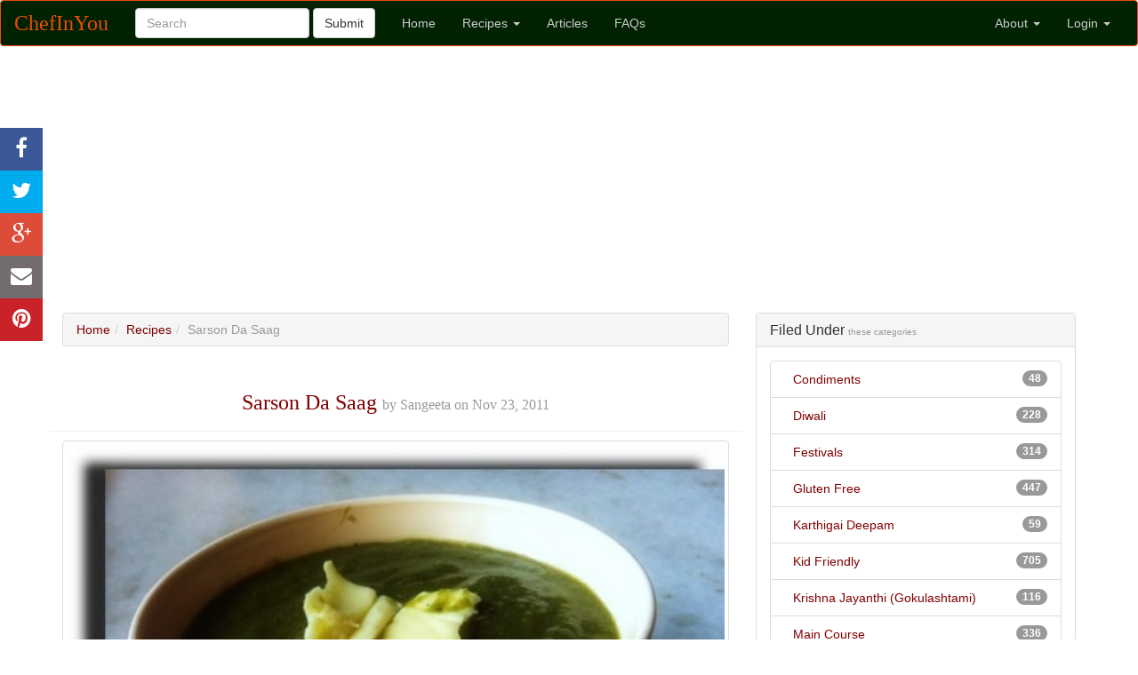

--- FILE ---
content_type: text/html; charset=UTF-8
request_url: http://chefinyou.com/member-recipes/sarson-da-saag/
body_size: 12427
content:
<!DOCTYPE html>
<html lang="en">
  <head>
        <meta charset="utf-8">
    <meta http-equiv="X-UA-Compatible" content="IE=edge">
    <meta name="viewport" content="width=device-width, initial-scale=1">
    <meta name="robots" content="follow, all" />
      <title>Sarson Da Saag - Chef In You</title>
      <!-- Bootstrap -->
    <link rel="shortcut icon" href="/wp-includes/images/favicon.ico" />
    <link rel="stylesheet" href="http://chefinyou.com/wp-content/cache/minify/4a30f.css" media="all" />

    
    
    
    <link rel="stylesheet" href="https://maxcdn.bootstrapcdn.com/font-awesome/4.3.0/css/font-awesome.min.css">
    <link rel="stylesheet" href="http://chefinyou.com/wp-content/cache/minify/30749.css" media="all" />

      <!-- HTML5 Shim and Respond.js IE8 support of HTML5 elements and media queries -->
    <!-- WARNING: Respond.js doesn't work if you view the page via file:// -->
    <!--[if lt IE 9]>
      <script src="https://oss.maxcdn.com/libs/html5shiv/3.7.0/html5shiv.js"></script>
      <script src="https://oss.maxcdn.com/libs/respond.js/1.4.2/respond.min.js"></script>
    <![endif]-->
  <!-- START wp-head -->
<meta name='robots' content='max-image-preview:large' />
<link rel="alternate" type="application/rss+xml" title="Chef In You &raquo; Sarson Da Saag Comments Feed" href="http://chefinyou.com/member-recipes/sarson-da-saag/feed/" />
<script type="text/javascript">
window._wpemojiSettings = {"baseUrl":"https:\/\/s.w.org\/images\/core\/emoji\/14.0.0\/72x72\/","ext":".png","svgUrl":"https:\/\/s.w.org\/images\/core\/emoji\/14.0.0\/svg\/","svgExt":".svg","source":{"concatemoji":"http:\/\/chefinyou.com\/wp-includes\/js\/wp-emoji-release.min.js?ver=6.2"}};
/*! This file is auto-generated */
!function(e,a,t){var n,r,o,i=a.createElement("canvas"),p=i.getContext&&i.getContext("2d");function s(e,t){p.clearRect(0,0,i.width,i.height),p.fillText(e,0,0);e=i.toDataURL();return p.clearRect(0,0,i.width,i.height),p.fillText(t,0,0),e===i.toDataURL()}function c(e){var t=a.createElement("script");t.src=e,t.defer=t.type="text/javascript",a.getElementsByTagName("head")[0].appendChild(t)}for(o=Array("flag","emoji"),t.supports={everything:!0,everythingExceptFlag:!0},r=0;r<o.length;r++)t.supports[o[r]]=function(e){if(p&&p.fillText)switch(p.textBaseline="top",p.font="600 32px Arial",e){case"flag":return s("\ud83c\udff3\ufe0f\u200d\u26a7\ufe0f","\ud83c\udff3\ufe0f\u200b\u26a7\ufe0f")?!1:!s("\ud83c\uddfa\ud83c\uddf3","\ud83c\uddfa\u200b\ud83c\uddf3")&&!s("\ud83c\udff4\udb40\udc67\udb40\udc62\udb40\udc65\udb40\udc6e\udb40\udc67\udb40\udc7f","\ud83c\udff4\u200b\udb40\udc67\u200b\udb40\udc62\u200b\udb40\udc65\u200b\udb40\udc6e\u200b\udb40\udc67\u200b\udb40\udc7f");case"emoji":return!s("\ud83e\udef1\ud83c\udffb\u200d\ud83e\udef2\ud83c\udfff","\ud83e\udef1\ud83c\udffb\u200b\ud83e\udef2\ud83c\udfff")}return!1}(o[r]),t.supports.everything=t.supports.everything&&t.supports[o[r]],"flag"!==o[r]&&(t.supports.everythingExceptFlag=t.supports.everythingExceptFlag&&t.supports[o[r]]);t.supports.everythingExceptFlag=t.supports.everythingExceptFlag&&!t.supports.flag,t.DOMReady=!1,t.readyCallback=function(){t.DOMReady=!0},t.supports.everything||(n=function(){t.readyCallback()},a.addEventListener?(a.addEventListener("DOMContentLoaded",n,!1),e.addEventListener("load",n,!1)):(e.attachEvent("onload",n),a.attachEvent("onreadystatechange",function(){"complete"===a.readyState&&t.readyCallback()})),(e=t.source||{}).concatemoji?c(e.concatemoji):e.wpemoji&&e.twemoji&&(c(e.twemoji),c(e.wpemoji)))}(window,document,window._wpemojiSettings);
</script>
<style type="text/css">
img.wp-smiley,
img.emoji {
	display: inline !important;
	border: none !important;
	box-shadow: none !important;
	height: 1em !important;
	width: 1em !important;
	margin: 0 0.07em !important;
	vertical-align: -0.1em !important;
	background: none !important;
	padding: 0 !important;
}
</style>
	<link rel="stylesheet" href="http://chefinyou.com/wp-content/cache/minify/d7cb9.css" media="all" />


<style id='global-styles-inline-css' type='text/css'>
body{--wp--preset--color--black: #000000;--wp--preset--color--cyan-bluish-gray: #abb8c3;--wp--preset--color--white: #ffffff;--wp--preset--color--pale-pink: #f78da7;--wp--preset--color--vivid-red: #cf2e2e;--wp--preset--color--luminous-vivid-orange: #ff6900;--wp--preset--color--luminous-vivid-amber: #fcb900;--wp--preset--color--light-green-cyan: #7bdcb5;--wp--preset--color--vivid-green-cyan: #00d084;--wp--preset--color--pale-cyan-blue: #8ed1fc;--wp--preset--color--vivid-cyan-blue: #0693e3;--wp--preset--color--vivid-purple: #9b51e0;--wp--preset--gradient--vivid-cyan-blue-to-vivid-purple: linear-gradient(135deg,rgba(6,147,227,1) 0%,rgb(155,81,224) 100%);--wp--preset--gradient--light-green-cyan-to-vivid-green-cyan: linear-gradient(135deg,rgb(122,220,180) 0%,rgb(0,208,130) 100%);--wp--preset--gradient--luminous-vivid-amber-to-luminous-vivid-orange: linear-gradient(135deg,rgba(252,185,0,1) 0%,rgba(255,105,0,1) 100%);--wp--preset--gradient--luminous-vivid-orange-to-vivid-red: linear-gradient(135deg,rgba(255,105,0,1) 0%,rgb(207,46,46) 100%);--wp--preset--gradient--very-light-gray-to-cyan-bluish-gray: linear-gradient(135deg,rgb(238,238,238) 0%,rgb(169,184,195) 100%);--wp--preset--gradient--cool-to-warm-spectrum: linear-gradient(135deg,rgb(74,234,220) 0%,rgb(151,120,209) 20%,rgb(207,42,186) 40%,rgb(238,44,130) 60%,rgb(251,105,98) 80%,rgb(254,248,76) 100%);--wp--preset--gradient--blush-light-purple: linear-gradient(135deg,rgb(255,206,236) 0%,rgb(152,150,240) 100%);--wp--preset--gradient--blush-bordeaux: linear-gradient(135deg,rgb(254,205,165) 0%,rgb(254,45,45) 50%,rgb(107,0,62) 100%);--wp--preset--gradient--luminous-dusk: linear-gradient(135deg,rgb(255,203,112) 0%,rgb(199,81,192) 50%,rgb(65,88,208) 100%);--wp--preset--gradient--pale-ocean: linear-gradient(135deg,rgb(255,245,203) 0%,rgb(182,227,212) 50%,rgb(51,167,181) 100%);--wp--preset--gradient--electric-grass: linear-gradient(135deg,rgb(202,248,128) 0%,rgb(113,206,126) 100%);--wp--preset--gradient--midnight: linear-gradient(135deg,rgb(2,3,129) 0%,rgb(40,116,252) 100%);--wp--preset--duotone--dark-grayscale: url('#wp-duotone-dark-grayscale');--wp--preset--duotone--grayscale: url('#wp-duotone-grayscale');--wp--preset--duotone--purple-yellow: url('#wp-duotone-purple-yellow');--wp--preset--duotone--blue-red: url('#wp-duotone-blue-red');--wp--preset--duotone--midnight: url('#wp-duotone-midnight');--wp--preset--duotone--magenta-yellow: url('#wp-duotone-magenta-yellow');--wp--preset--duotone--purple-green: url('#wp-duotone-purple-green');--wp--preset--duotone--blue-orange: url('#wp-duotone-blue-orange');--wp--preset--font-size--small: 13px;--wp--preset--font-size--medium: 20px;--wp--preset--font-size--large: 36px;--wp--preset--font-size--x-large: 42px;--wp--preset--spacing--20: 0.44rem;--wp--preset--spacing--30: 0.67rem;--wp--preset--spacing--40: 1rem;--wp--preset--spacing--50: 1.5rem;--wp--preset--spacing--60: 2.25rem;--wp--preset--spacing--70: 3.38rem;--wp--preset--spacing--80: 5.06rem;--wp--preset--shadow--natural: 6px 6px 9px rgba(0, 0, 0, 0.2);--wp--preset--shadow--deep: 12px 12px 50px rgba(0, 0, 0, 0.4);--wp--preset--shadow--sharp: 6px 6px 0px rgba(0, 0, 0, 0.2);--wp--preset--shadow--outlined: 6px 6px 0px -3px rgba(255, 255, 255, 1), 6px 6px rgba(0, 0, 0, 1);--wp--preset--shadow--crisp: 6px 6px 0px rgba(0, 0, 0, 1);}:where(.is-layout-flex){gap: 0.5em;}body .is-layout-flow > .alignleft{float: left;margin-inline-start: 0;margin-inline-end: 2em;}body .is-layout-flow > .alignright{float: right;margin-inline-start: 2em;margin-inline-end: 0;}body .is-layout-flow > .aligncenter{margin-left: auto !important;margin-right: auto !important;}body .is-layout-constrained > .alignleft{float: left;margin-inline-start: 0;margin-inline-end: 2em;}body .is-layout-constrained > .alignright{float: right;margin-inline-start: 2em;margin-inline-end: 0;}body .is-layout-constrained > .aligncenter{margin-left: auto !important;margin-right: auto !important;}body .is-layout-constrained > :where(:not(.alignleft):not(.alignright):not(.alignfull)){max-width: var(--wp--style--global--content-size);margin-left: auto !important;margin-right: auto !important;}body .is-layout-constrained > .alignwide{max-width: var(--wp--style--global--wide-size);}body .is-layout-flex{display: flex;}body .is-layout-flex{flex-wrap: wrap;align-items: center;}body .is-layout-flex > *{margin: 0;}:where(.wp-block-columns.is-layout-flex){gap: 2em;}.has-black-color{color: var(--wp--preset--color--black) !important;}.has-cyan-bluish-gray-color{color: var(--wp--preset--color--cyan-bluish-gray) !important;}.has-white-color{color: var(--wp--preset--color--white) !important;}.has-pale-pink-color{color: var(--wp--preset--color--pale-pink) !important;}.has-vivid-red-color{color: var(--wp--preset--color--vivid-red) !important;}.has-luminous-vivid-orange-color{color: var(--wp--preset--color--luminous-vivid-orange) !important;}.has-luminous-vivid-amber-color{color: var(--wp--preset--color--luminous-vivid-amber) !important;}.has-light-green-cyan-color{color: var(--wp--preset--color--light-green-cyan) !important;}.has-vivid-green-cyan-color{color: var(--wp--preset--color--vivid-green-cyan) !important;}.has-pale-cyan-blue-color{color: var(--wp--preset--color--pale-cyan-blue) !important;}.has-vivid-cyan-blue-color{color: var(--wp--preset--color--vivid-cyan-blue) !important;}.has-vivid-purple-color{color: var(--wp--preset--color--vivid-purple) !important;}.has-black-background-color{background-color: var(--wp--preset--color--black) !important;}.has-cyan-bluish-gray-background-color{background-color: var(--wp--preset--color--cyan-bluish-gray) !important;}.has-white-background-color{background-color: var(--wp--preset--color--white) !important;}.has-pale-pink-background-color{background-color: var(--wp--preset--color--pale-pink) !important;}.has-vivid-red-background-color{background-color: var(--wp--preset--color--vivid-red) !important;}.has-luminous-vivid-orange-background-color{background-color: var(--wp--preset--color--luminous-vivid-orange) !important;}.has-luminous-vivid-amber-background-color{background-color: var(--wp--preset--color--luminous-vivid-amber) !important;}.has-light-green-cyan-background-color{background-color: var(--wp--preset--color--light-green-cyan) !important;}.has-vivid-green-cyan-background-color{background-color: var(--wp--preset--color--vivid-green-cyan) !important;}.has-pale-cyan-blue-background-color{background-color: var(--wp--preset--color--pale-cyan-blue) !important;}.has-vivid-cyan-blue-background-color{background-color: var(--wp--preset--color--vivid-cyan-blue) !important;}.has-vivid-purple-background-color{background-color: var(--wp--preset--color--vivid-purple) !important;}.has-black-border-color{border-color: var(--wp--preset--color--black) !important;}.has-cyan-bluish-gray-border-color{border-color: var(--wp--preset--color--cyan-bluish-gray) !important;}.has-white-border-color{border-color: var(--wp--preset--color--white) !important;}.has-pale-pink-border-color{border-color: var(--wp--preset--color--pale-pink) !important;}.has-vivid-red-border-color{border-color: var(--wp--preset--color--vivid-red) !important;}.has-luminous-vivid-orange-border-color{border-color: var(--wp--preset--color--luminous-vivid-orange) !important;}.has-luminous-vivid-amber-border-color{border-color: var(--wp--preset--color--luminous-vivid-amber) !important;}.has-light-green-cyan-border-color{border-color: var(--wp--preset--color--light-green-cyan) !important;}.has-vivid-green-cyan-border-color{border-color: var(--wp--preset--color--vivid-green-cyan) !important;}.has-pale-cyan-blue-border-color{border-color: var(--wp--preset--color--pale-cyan-blue) !important;}.has-vivid-cyan-blue-border-color{border-color: var(--wp--preset--color--vivid-cyan-blue) !important;}.has-vivid-purple-border-color{border-color: var(--wp--preset--color--vivid-purple) !important;}.has-vivid-cyan-blue-to-vivid-purple-gradient-background{background: var(--wp--preset--gradient--vivid-cyan-blue-to-vivid-purple) !important;}.has-light-green-cyan-to-vivid-green-cyan-gradient-background{background: var(--wp--preset--gradient--light-green-cyan-to-vivid-green-cyan) !important;}.has-luminous-vivid-amber-to-luminous-vivid-orange-gradient-background{background: var(--wp--preset--gradient--luminous-vivid-amber-to-luminous-vivid-orange) !important;}.has-luminous-vivid-orange-to-vivid-red-gradient-background{background: var(--wp--preset--gradient--luminous-vivid-orange-to-vivid-red) !important;}.has-very-light-gray-to-cyan-bluish-gray-gradient-background{background: var(--wp--preset--gradient--very-light-gray-to-cyan-bluish-gray) !important;}.has-cool-to-warm-spectrum-gradient-background{background: var(--wp--preset--gradient--cool-to-warm-spectrum) !important;}.has-blush-light-purple-gradient-background{background: var(--wp--preset--gradient--blush-light-purple) !important;}.has-blush-bordeaux-gradient-background{background: var(--wp--preset--gradient--blush-bordeaux) !important;}.has-luminous-dusk-gradient-background{background: var(--wp--preset--gradient--luminous-dusk) !important;}.has-pale-ocean-gradient-background{background: var(--wp--preset--gradient--pale-ocean) !important;}.has-electric-grass-gradient-background{background: var(--wp--preset--gradient--electric-grass) !important;}.has-midnight-gradient-background{background: var(--wp--preset--gradient--midnight) !important;}.has-small-font-size{font-size: var(--wp--preset--font-size--small) !important;}.has-medium-font-size{font-size: var(--wp--preset--font-size--medium) !important;}.has-large-font-size{font-size: var(--wp--preset--font-size--large) !important;}.has-x-large-font-size{font-size: var(--wp--preset--font-size--x-large) !important;}
.wp-block-navigation a:where(:not(.wp-element-button)){color: inherit;}
:where(.wp-block-columns.is-layout-flex){gap: 2em;}
.wp-block-pullquote{font-size: 1.5em;line-height: 1.6;}
</style>
<link rel="https://api.w.org/" href="http://chefinyou.com/wp-json/" /><link rel="EditURI" type="application/rsd+xml" title="RSD" href="http://chefinyou.com/xmlrpc.php?rsd" />
<link rel="wlwmanifest" type="application/wlwmanifest+xml" href="http://chefinyou.com/wp-includes/wlwmanifest.xml" />
<meta name="generator" content="WordPress 6.2" />
<link rel="canonical" href="http://chefinyou.com/member-recipes/sarson-da-saag/" />
<link rel='shortlink' href='http://chefinyou.com/?p=3603' />
<link rel="alternate" type="application/json+oembed" href="http://chefinyou.com/wp-json/oembed/1.0/embed?url=http%3A%2F%2Fchefinyou.com%2Fmember-recipes%2Fsarson-da-saag%2F" />
<link rel="alternate" type="text/xml+oembed" href="http://chefinyou.com/wp-json/oembed/1.0/embed?url=http%3A%2F%2Fchefinyou.com%2Fmember-recipes%2Fsarson-da-saag%2F&#038;format=xml" />

<!-- END wp-head -->

  </head>
  <body>
        <nav class="navbar navbar-default" role="navigation">
      <div class="container-fluid">
        <!-- Brand and toggle get grouped for better mobile display -->
        <div class="navbar-header">
          <button type="button" class="navbar-toggle" data-toggle="collapse"
                  data-target="#bs-example-navbar-collapse-1">
            <span class="sr-only">Toggle navigation</span>
            <span class="icon-bar"></span>
            <span class="icon-bar"></span>
            <span class="icon-bar"></span>
          </button>
          <a class="navbar-brand" href="/">ChefInYou</a>
        </div>

        <!-- Collect the nav links, forms, and other content for toggling -->
        <div class="collapse navbar-collapse" id="bs-example-navbar-collapse-1">

          <form class="navbar-form navbar-left" role="search" id="searchbox_011223094143780553869:gtdc-oiafa8">

            <div class="form-group">
              <input id="q" name="s" type="text" class="form-control" placeholder="Search">
            </div>
            <button type="submit" class="btn btn-default">Submit</button>
          </form>
          <ul class="nav navbar-nav">
            <li class=""><a href="/">Home</a></li>
            <li class="dropdown">
              <a href="#" class="dropdown-toggle" data-toggle="dropdown">Recipes <b class="caret"></b></a>
              <ul class="dropdown-menu">
                <li><a href="/recipes">All Recipes</a></li>
                <li class="divider"></li>
                <li><a href="/recipes/baking">Baking</a></li>
                <li><a href="/recipes/course">Course</a></li>
                <li><a href="/recipes/cuisine">Cuisine</a></li>
                <li><a href="/recipes/baking/eggless">Eggless Baking</a></li>
                <li><a href="/recipes/kid-friendly">Kid Friendly Recipes</a></li>
                <li><a href="/recipes/student-bachelor-cooking-recipes">Beginner Recipes</a></li>
              </ul>
            </li>
            <li class=""><a href="/articles">Articles</a></li>
            <li class=""><a href="/faqs">FAQs</a></li>
          </ul>
          <ul class="nav navbar-nav navbar-right">
            <li class="dropdown">
              <a href="#" class="dropdown-toggle" data-toggle="dropdown">About <b class="caret"></b></a>
              <ul class="dropdown-menu">
                <li><a href="/about-chefinyou">About ChefInYou</a></li>
                <li class="divider"></li>
                <li><a href="/contact-me">Contact</a></li>
              </ul>
            </li>

                        <li class="dropdown">
              <a href="#" class="dropdown-toggle" data-toggle="dropdown">Login <b class="caret"></b></a>
              <ul class="dropdown-menu">
                <li><a href="#">Contribute a Recipe</a></li>
                <li><a href="#">Ask a question</a></li>
                <li><a href="#">My Bookmarks</a></li>
                <li class="divider"></li>
                <li>
                  <fb:login-button scope="public_profile,email" onlogin="checkLoginState();">
                  </fb:login-button>
                </li>
              </ul>
            </li>
            
          </ul>
        </div><!-- /.navbar-collapse -->
      </div><!-- /.container-fluid -->
    </nav>
      <div class="container">
      <div class="row">
        <div class="col-xs-12 col-sm-12 col-md-8">
	  <!-- START draw_breadcrumbs -->    <ol class="breadcrumb">
      <li><a href='/'>Home</a></li><li><a href='/recipes'>Recipes</a></li><li class='active'>Sarson Da Saag</li>    </ol>
  <!-- END draw_breadcrumbs -->	  <!-- START render_main_section -->    
    <div class="row" vocab="http://schema.org/" typeof="Recipe">

      <!-- Title -->
      <div class="col-xs-12 page-header marginB10 marginT10 text-center">
        <h3 property="name">Sarson Da Saag          <small>
             by <span property="author" typeof="Person">
                  <span property="name">Sangeeta</span>
                </span>
             on <span property="datePublished"
                      datetime="2011-11-23">
                  Nov 23, 2011                </span>
          </small>
        </h3>
    </div> <!-- page-header -->

      <!-- Final pic -->
      <div class="col-xs-12 text-center marginB10">
        <img property="image" src="http://chefinyou.members.member-recipes.s3.amazonaws.com/578/578_3603_1322062993.jpeg"
             class="img-responsive img-thumbnail width_100_pct" 
             alt="" 
             title=""/>
      </div> <!-- col-xs-12 -->

      <!-- Description -->
      <div class="col-xs-12 line_height_25" property="description">
        <div class="panel panel-default">
          <div class="panel-body">
            <p>Sarron Da Saag or Sarson ka saag is a popular curry in the Punjab region of India and Pakistan made from mustard leaves (sarson) and spices. This is typically a Punjabi dish tastes really delicious with Makki ki Roti (Indian maize flat bread) and dollops of fresh white butter) or pure desi ghee (clarified butter).</p>          </div> <!-- panel-body -->
        </div> <!-- panel panel-default -->
      </div> <!-- col-xs-12 -->

      <!-- Pic 1 if present -->
      
      <!-- Descr1 if present -->
      
      <!-- Pic 2 if present -->
      
      <!-- Descr2 if present -->
      
      <div class="col-xs-12 line_height_25">
      <div class="panel panel-default">
        <div class="panel-body">
          <script async src="//pagead2.googlesyndication.com/pagead/js/adsbygoogle.js"></script>
          <!-- CIY Recipe Body Ads -->
          <ins class="adsbygoogle"
               style="display:block"
               data-ad-client="ca-pub-6601260295446164"
               data-ad-slot="5979033932"
               data-ad-format="auto"></ins>
          <script>
          (adsbygoogle = window.adsbygoogle || []).push({});
          </script>
        </div> <!-- panel-body -->
      </div> <!-- panel panel-default -->
      </div> <!-- col-xs-12 -->

      <!-- Prep info if present -->
              <div class="col-xs-12 text-center">
              <ul class="list-group list-inline">
                                  <li class="list-group-item">
                    <span class="glyphicon glyphicon-time"></span>
                    Cook time: 
                    <time property="cookTime"
                          datetime="PT15M">
                      Under 15 min                    </time>
                  </li>
                                                  <li class="list-group-item">
                    <span class="glyphicon glyphicon-time"></span>
                    Prep time:
                    <time property="prepTime"
                          datetime="PT15M">
                      Under 15 min                    </time>
                  </li>
                                                                  <li class="list-group-item">
                    <span class="glyphicon glyphicon-cutlery"></span>
                    Yields:
                    <span property="recipeYield"> 
                      serves 4 person                    </span>
                  </li>
                              </ul>
        </div> <!-- col-xs-12 -->
      
      <!-- Ingredients if present -->
              <div class="col-xs-12">
          <div class="panel panel-default">
            <div class="panel-heading">Ingredients</div>
            <div class="panel-body" rel="v:ingredient">
              <ul>
<li>1 bunch mustard greens or sarson greens </li>
<li>1 bunch spinach </li>
<li>1 bunch fenugreek greens</li>
<li>1 bunch fat-hen or white goosefoot greens or bathua </li>
<li>2 red onion grated</li>
<li>1 teaspoon ginger (grated)</li>
<li>1 teaspoon garlic (grated) </li>
<li>5 green chillies (chopped)/ as per taste</li>
<li>2 tablespoon yogurt (vegans can avoid)</li>
<li>2 tablespoon lemon juice</li>
<li>2 tablespoon butter or ghee </li>
<li>1 tablespoon Oil</li>
<li>1 teaspoon garam masala / as per taste</li>
<li>1-1/2 tablespoon maize flour </li>
<li>1/2 teaspoon sugar (optional)</li>
<li>salt to taste</li>
<li>BUTTER for serving (preferably white,i didn"t find handy white butter so used yellow one)</li>
</ul>            </div> <!-- panel-body -->
          </div> <!-- panel panel-default -->
        </div> <!-- col-xs-12 -->
              
      <!-- Tips if present -->
      
      <!-- Steps if present -->
              <div class="col-xs-12">
          <div class="panel panel-default">
            <div class="panel-heading">Method</div>
            <div class="panel-body" property="recipeInstructions">
                              <div class="row ">
                  <div class="col-xs-12 child_p_display_inline
                             col-sm-12">
                    <span class="paddingR5 color_green font_size_24">
                      1.
                    </span> <!-- paddingR5 -->
                    <p>Heat oil in a pressure cooker,add greens(thoroughly washed and chopped) , green chillies,add ginger, garlic and swat for 2 min.Add sugar and little salt and mix,add 1 cup water,pressure cook till 2 whistles.</p>                  </div> <!-- col-xs-* col-sm-* -->
                                  </div> <!-- row -->
                              <div class="row paddingT25">
                  <div class="col-xs-12 child_p_display_inline
                             col-sm-12">
                    <span class="paddingR5 color_green font_size_24">
                      2.
                    </span> <!-- paddingR5 -->
                    <p>Cool off the greens and Mash well.Heat butter or ghee in a pan, add grated onion, saute till brown,ad mashed greens and swat for 2 min.</p>                  </div> <!-- col-xs-* col-sm-* -->
                                  </div> <!-- row -->
                              <div class="row paddingT25">
                  <div class="col-xs-12 child_p_display_inline
                             col-sm-12">
                    <span class="paddingR5 color_green font_size_24">
                      3.
                    </span> <!-- paddingR5 -->
                    <p>Mix yogurt and maize flour (vegans can use water instead of yogurt)and add this paste to the greens,mix well.Simmer for few min.</p>                  </div> <!-- col-xs-* col-sm-* -->
                                  </div> <!-- row -->
                              <div class="row paddingT25">
                  <div class="col-xs-12 child_p_display_inline
                             col-sm-12">
                    <span class="paddingR5 color_green font_size_24">
                      4.
                    </span> <!-- paddingR5 -->
                    <p>Add garam masala ,mix well and put off the flame,add lemon juice,taste the seasoning (salt) and serve hot with dollops of butter with makki ki roti, or missi roti or plain paratha.</p>                  </div> <!-- col-xs-* col-sm-* -->
                                  </div> <!-- row -->
                          </div> <!-- panel-body -->
          </div> <!-- panel panel-default -->
        </div> <!-- col-xs-12 -->
      
      <!-- Comments if present -->
      
      <!-- Closing Pic if present -->
      
    </div> <!--row -->
  <!-- END render_main_section -->        </div>
        <div class="col-xs-12 col-sm-12 col-md-4">
	  <!-- START render_right_sidebar -->    <!-- START draw_sidebar_browse_by(Filed Under, these categories) -->
    <div class="panel panel-default">
      <div class="panel-heading">
        <h3 class="panel-title">
          Filed Under <small>these categories</small>
        </h3>
      </div> <!-- panel-heading -->
      <div class="panel-body">
        <ul class="list-group">
                  <li class="list-group-item">
            <span class="badge">48</span>
            <a href='http://chefinyou.com/recipes/course/condiments/'
               class="paddingL10 paddingR10">
              Condiments            </a>
          </li>
                  <li class="list-group-item">
            <span class="badge">228</span>
            <a href='http://chefinyou.com/recipes/festivalsholidays/festivals/diwali/'
               class="paddingL10 paddingR10">
              Diwali            </a>
          </li>
                  <li class="list-group-item">
            <span class="badge">314</span>
            <a href='http://chefinyou.com/recipes/festivalsholidays/festivals/'
               class="paddingL10 paddingR10">
              Festivals            </a>
          </li>
                  <li class="list-group-item">
            <span class="badge">447</span>
            <a href='http://chefinyou.com/recipes/special-diets/gluten-free/'
               class="paddingL10 paddingR10">
              Gluten Free            </a>
          </li>
                  <li class="list-group-item">
            <span class="badge">59</span>
            <a href='http://chefinyou.com/recipes/festivalsholidays/festivals/karthigai-deepam/'
               class="paddingL10 paddingR10">
              Karthigai Deepam            </a>
          </li>
                  <li class="list-group-item">
            <span class="badge">705</span>
            <a href='http://chefinyou.com/recipes/special-diets/kid-friendly-recipes/'
               class="paddingL10 paddingR10">
              Kid Friendly            </a>
          </li>
                  <li class="list-group-item">
            <span class="badge">116</span>
            <a href='http://chefinyou.com/recipes/festivalsholidays/festivals/krishna-jayanthi-gokulashtami/'
               class="paddingL10 paddingR10">
              Krishna Jayanthi (Gokulashtami)            </a>
          </li>
                  <li class="list-group-item">
            <span class="badge">336</span>
            <a href='http://chefinyou.com/recipes/course/main-course/'
               class="paddingL10 paddingR10">
              Main Course            </a>
          </li>
                  <li class="list-group-item">
            <span class="badge">285</span>
            <a href='http://chefinyou.com/recipes/festivalsholidays/major-holidays/'
               class="paddingL10 paddingR10">
              Major Holidays            </a>
          </li>
                  <li class="list-group-item">
            <span class="badge">277</span>
            <a href='http://chefinyou.com/recipes/festivalsholidays/major-holidays/memorial-day/'
               class="paddingL10 paddingR10">
              Memorial Day            </a>
          </li>
                  <li class="list-group-item">
            <span class="badge">305</span>
            <a href='http://chefinyou.com/recipes/festivalsholidays/major-holidays/mothers-day/'
               class="paddingL10 paddingR10">
              Mother's Day            </a>
          </li>
                  <li class="list-group-item">
            <span class="badge">384</span>
            <a href='http://chefinyou.com/recipes/special-diets/nuts-free/'
               class="paddingL10 paddingR10">
              Nuts Free            </a>
          </li>
                  <li class="list-group-item">
            <span class="badge">347</span>
            <a href='http://chefinyou.com/recipes/festivalsholidays/other-occasions/'
               class="paddingL10 paddingR10">
              Other Occasions            </a>
          </li>
                  <li class="list-group-item">
            <span class="badge">371</span>
            <a href='http://chefinyou.com/recipes/festivalsholidays/other-occasions/parties/'
               class="paddingL10 paddingR10">
              Parties            </a>
          </li>
                  <li class="list-group-item">
            <span class="badge">227</span>
            <a href='http://chefinyou.com/recipes/festivalsholidays/other-occasions/picnic/'
               class="paddingL10 paddingR10">
              Picnic            </a>
          </li>
                  <li class="list-group-item">
            <span class="badge">79</span>
            <a href='http://chefinyou.com/recipes/festivalsholidays/festivals/pongal/'
               class="paddingL10 paddingR10">
              Pongal            </a>
          </li>
                  <li class="list-group-item">
            <span class="badge">192</span>
            <a href='http://chefinyou.com/recipes/festivalsholidays/other-occasions/potluck/'
               class="paddingL10 paddingR10">
              Potluck            </a>
          </li>
                  <li class="list-group-item">
            <span class="badge">398</span>
            <a href='http://chefinyou.com/recipes/festivalsholidays/other-occasions/pregnancy/'
               class="paddingL10 paddingR10">
              Pregnancy            </a>
          </li>
                  <li class="list-group-item">
            <span class="badge">106</span>
            <a href='http://chefinyou.com/recipes/festivalsholidays/festivals/ramadan/'
               class="paddingL10 paddingR10">
              Ramadan            </a>
          </li>
                  <li class="list-group-item">
            <span class="badge">330</span>
            <a href='http://chefinyou.com/recipes/festivalsholidays/other-occasions/super-bowl/'
               class="paddingL10 paddingR10">
              Super Bowl            </a>
          </li>
                  <li class="list-group-item">
            <span class="badge">245</span>
            <a href='http://chefinyou.com/recipes/festivalsholidays/festivals/thanksgiving/'
               class="paddingL10 paddingR10">
              Thanksgiving            </a>
          </li>
                  <li class="list-group-item">
            <span class="badge">247</span>
            <a href='http://chefinyou.com/recipes/course/under-15-min/'
               class="paddingL10 paddingR10">
              Under 15 min            </a>
          </li>
                </ul>
      </div> <!-- panel-body -->
    </div> <!-- panel -->
    <!-- END draw_sidebar_browse_by(Filed Under, these categories) -->
  <!-- START draw_recipe_ideal_sides -->  <div class="panel panel-default">
    <div class="panel-body">
      <script async src="//pagead2.googlesyndication.com/pagead/js/adsbygoogle.js"></script>
      <!-- CIY Right Sidebar Ads -->
      <ins class="adsbygoogle"
           style="display:block"
           data-ad-client="ca-pub-6601260295446164"
           data-ad-slot="6118634735"
           data-ad-format="auto"></ins>
      <script>
      (adsbygoogle = window.adsbygoogle || []).push({});
      </script>
    </div> <!-- panel-body -->
  </div> <!-- panel -->
      <!-- START draw_recipe_section_references -->
    <div class="panel panel-default">
      <div class="panel-heading">
        <h3 class="panel-title">Recipe Reference</h3>
      </div> <!-- panel-heading -->
      <div class="panel-body">
        <p>as winter season slowly entered in our life in india,just wanted to welcome it with this dish so made for lunch,as it is best served with makke di roti,which is hard to digest at night....:)</p>      </div> <!-- panel-body -->
    </div> <!-- panel panel-default -->
    <!-- END draw_recipe_section_references -->
  <!-- get_related_content: found 0 results -->
<!-- draw_ciy_posts( Related Posts ): START -->
<!-- END render_right_sidebar -->        </div>
      </div> <!-- row -->
      <div class="row">
	<!-- START render_section_post_content() -->    <div class="panel panel-default">
      <div class="panel-heading"><h3 class="panel-title">Leave a Reply</h3></div>

      <div class="panel-body">
        I love to hear from you! I read each and every comment, and will get
        back as soon as I am able to.

        <form action="/wp-comments-post.php" method="post" id="commentform" class="paddingT20">

                    <div class="form-inline marginB20">
            <div class="form-group">
              <label class="sr-only" for="author">Name *</label>
              <input type="text" class="form-control" name="author" id="author" placeholder="Name *">
            </div>
            <div class="form-group">
              <label class="sr-only" for="email">Email (not displayed) *</label>
              <input type="email" class="form-control" name="email"id="email" placeholder="Email (not displayed) *">
            </div>

            <div class="form-group">
              <label class="sr-only" for="url">Website</label>
              <input type="url" class="form-control" name="url" id="url" placeholder="Website">
            </div>
          </div> <!-- form-inline -->
          
          <div>
            <textarea name="comment" id="comment" class="form-control span12"
                      rows="3" placeholder="Enter your comment"></textarea>
            <input id="comment_userid" type="hidden" name="userid"
                   value="" />
            <input id="comment_recipeid" type="hidden" name="recipeid"
                   value="3603" />
            <input id="comment_images" type="hidden" name="images" value="" />
          </div>

                    <div class="well marginT20" id="madeThisDetails">
            Did you try this recipe? Please share your feedback!
                        <div class="alert alert-warning marginT10 marginB5" role="alert">
              You need to login to share feedback. Use one of the following to login.
              <div class="paddingT10 height35 width65">
                <div class="height24 width64 border_1px_solid_CCC">
                  <fb:login-button scope="public_profile,email"
                                   onlogin="checkLoginState();">
                  </fb:login-button>
                </div>
              </div>
            </div>
                        <input id="rating" name="rating" type="number" class="rating"
                   step=1 data-size="md"
                   disabled="true" />
            <div class="marginT20 marginB10">Upload Your Recipe Photos</div>
            <input id="image-uploader" name="images[]" type="file" class="file"
                   multiple="true" maxFileSize="2048" overwriteInitial="false"
                   data-max-file-count="5"
                   disabled="true"/>
          </div>

          <script type="text/javascript">
            jQuery(document).on("ready", function() {
              // First upload images if any.
              var ret = jQuery("#image-uploader").fileinput({
                uploadAsync: true,
                uploadClass: "display_none",
                uploadUrl: "/?loc=view&src=RecipeView&action=uploadImages",
                uploadExtraData: function() {
                  return {
                    userid: '',
                    recipeid: '3603'
                  };
                }
              }).on('fileloaded', function(event, file, previewId, index) {
                $(".kv-fileinput-upload").trigger('click');
              }).on('fileuploaded', function(event, data, previewId, index) {
                console.log("Response is: " + data.response);
                // Get the existing list of files uploaded so far.
                var existing_files = $('#comment_files').val();
                if (undefined == existing_files) existing_files = [];
                // Get the newly uploaded list of files.
                var files = data.response.uploaded;
                if (undefined == files) files = [];
                // Make a concatenated list.
                files.concat(existing_files);
                // Save the new list back into the form.
                $('#comment_files').val(JSON.stringify(files));
              });
            });
          </script>
          
          <input type='hidden' name='comment_post_ID' value='3603' id='comment_post_ID' />
<input type='hidden' name='comment_parent' id='comment_parent' value='0' />
 

          <div id="feedback"></div>
          <button type="submit" class="btn btn-default marginT20">Submit Comment</button>

        </form>

      </div> <!-- panel-body -->
    </div> <!-- panel panel-default -->
  
    <div class="panel panel-default">
      <div class="panel-heading">
        <h3 class="panel-title">
          6 Comments
        </h3>
      </div> <!-- panel-heading -->
      <div class="panel-body">
                    <div class="media marginB20 padding20 borderB_1px_solid_DDD comment">

              <div class="media-body">
                 
                  <h4 class="media-heading">
                    By
                    <span class="capitalize">
                      Sangeeta                    </span>
                    <small>on Nov 29, 2011</small>
                  </h4> <!-- media-heading -->

                                    <!-- Comment rating -->
                                      
                  <!-- Comment content -->
                  <div>Thx DK...4 ur kind support:)))</div>

                  <!-- Comment images -->
                                      <div class="paddingT10">
                                            <img src="" class="img-thumbnail padding5 margin5 max_width120" />
                                          </div>
                  
              </div> <!-- media-body -->

            </div> <!-- media -->
                    <div class="media marginB20 padding20 borderB_1px_solid_DDD comment">

              <div class="media-body">
                 
                  <h4 class="media-heading">
                    By
                    <span class="capitalize">
                      Sangeeta                    </span>
                    <small>on Nov 29, 2011</small>
                  </h4> <!-- media-heading -->

                                    <!-- Comment rating -->
                                      
                  <!-- Comment content -->
                  <div>Thx Dr. Kahlon....ur views r always wlcm:)</div>

                  <!-- Comment images -->
                                      <div class="paddingT10">
                                            <img src="" class="img-thumbnail padding5 margin5 max_width120" />
                                          </div>
                  
              </div> <!-- media-body -->

            </div> <!-- media -->
                    <div class="media marginB20 padding20 borderB_1px_solid_DDD comment">

              <div class="media-body">
                 
                  <h4 class="media-heading">
                    By
                    <span class="capitalize">
                      Dr.Amandeep singh Kahlon                    </span>
                    <small>on Nov 27, 2011</small>
                  </h4> <!-- media-heading -->

                                    <!-- Comment rating -->
                                      
                  <!-- Comment content -->
                  <div>Thank you Sangeeta for the reply .... yes I agree with your point of individual taste ... Saw Maa ki daal today it was really awesome .</div>

                  <!-- Comment images -->
                                      <div class="paddingT10">
                                            <img src="" class="img-thumbnail padding5 margin5 max_width120" />
                                          </div>
                  
              </div> <!-- media-body -->

            </div> <!-- media -->
                    <div class="media marginB20 padding20 borderB_1px_solid_DDD comment">

              <div class="media-body">
                 
                  <h4 class="media-heading">
                    By
                    <span class="capitalize">
                      Sangeeta                    </span>
                    <small>on Nov 25, 2011</small>
                  </h4> <!-- media-heading -->

                                    <!-- Comment rating -->
                                      
                  <!-- Comment content -->
                  <div>Hello,Mr.Kahlon,i m not at all feeling bad,actually i liked your feed back.I agree with you,that this one is not the authentic style of saag,but i had done some changes purposely acc to my likings,and yes I know very well the Traditional and authentic Recipe of Sarsson Da Saag,if you wish I can share it with you any time.My friend acc to me cooking is what experimenting with food ,adding something new and subtracting something from old,and every one has their own likes and dislikes so don"t worry if you don"t like,I will not feel bad.And yes by making some changes to this dish I personally doesn"t want to hurt any ones feeling.I made the saag in smooth texture as I love ma saag in this way,if any one want to keepit little bit Coarse,like traditional one they can,thx keep posting your feed backs on ma recipies,will be glad to hear from you:)))))))))))))))</div>

                  <!-- Comment images -->
                                      <div class="paddingT10">
                                            <img src="" class="img-thumbnail padding5 margin5 max_width120" />
                                          </div>
                  
              </div> <!-- media-body -->

            </div> <!-- media -->
                    <div class="media marginB20 padding20 borderB_1px_solid_DDD comment">

              <div class="media-body">
                 
                  <h4 class="media-heading">
                    By
                    <span class="capitalize">
                      Dr.Amandeep singh Kahlon                    </span>
                    <small>on Nov 25, 2011</small>
                  </h4> <!-- media-heading -->

                                    <!-- Comment rating -->
                                      
                  <!-- Comment content -->
                  <div>Thanx for the Reply sir .... I wrote for the Saag only ... I have seen one more recipe from u which is far better than this one ..... but considering Saron da saag and Makki di roti a favorite dish of the punjabis it should have the perfect texture and recipe ... which I felt was missing (Plz take it positively ..not for offending anyone)... I have pics of the dish from home and a favorite place if u say i can share with u .</div>

                  <!-- Comment images -->
                                      <div class="paddingT10">
                                            <img src="" class="img-thumbnail padding5 margin5 max_width120" />
                                          </div>
                  
              </div> <!-- media-body -->

            </div> <!-- media -->
                    <div class="media marginB20 padding20 borderB_1px_solid_DDD comment">

              <div class="media-body">
                 
                  <h4 class="media-heading">
                    By
                    <span class="capitalize">
                      Dr.Amandeep singh Kahlon                    </span>
                    <small>on Nov 25, 2011</small>
                  </h4> <!-- media-heading -->

                                    <!-- Comment rating -->
                                      
                  <!-- Comment content -->
                  <div>I did not like the recipe of the saag (sorry for saying it) as this is not the authentic way nor the ingredients for making Sarsoon ka Saag . I have followed Chef in u for some   time now but this recipe is not worth it ... (plz excuse me did not want to hurt or disappoint any one .)

<p class="reply">HI Amandeep, Sangeeta is one of our awesome members and a nutritionist. I find her recipes have a nutritional/healthy spin on top of authentic dishes. May be this is closer to what you are looking for ? http://chefinyou.com/2010/02/sarson-ka-saag-recipe/ In general though, every two people have a slight difference in style. Do you think this confusion might arise from the fact that this recipe has a different style from mine? Do let us know - we are very open to feedback and strive to make the site better and better for users like you -DK </p></div>

                  <!-- Comment images -->
                                      <div class="paddingT10">
                                            <img src="" class="img-thumbnail padding5 margin5 max_width120" />
                                          </div>
                  
              </div> <!-- media-body -->

            </div> <!-- media -->
        
      </div> <!-- panel-body -->
    </div> <!-- panel panel-default -->
  <!-- END render_section_post_content() -->      </div> <!-- row -->
    </div> <!-- container -->
    <!-- END render_footer -->
    <!-- jQuery (necessary for Bootstrap's JavaScript plugins) -->
    <script src="https://ajax.googleapis.com/ajax/libs/jquery/1.11.0/jquery.min.js"></script>
    <!-- Include all compiled plugins (below), or include individual files as needed -->
    
    
    
    <script  src="http://chefinyou.com/wp-content/cache/minify/7ec35.js"></script>

    <script>
  // This is called with the results from from FB.getLoginStatus().
  function statusChangeCallback(response) {
    console.log('statusChangeCallback response:' + response);
    console.log(response);
    // The response object is returned with a status field that lets the
    // app know the current login status of the person.
    // Full docs on the response object can be found in the documentation
    // for FB.getLoginStatus().
    if (response.status === 'connected') {
      // Logged into your app and Facebook.
      handleFBLogin();
    } else if (response.status === 'not_authorized') {
      // The person is logged into Facebook, but not your app.
      document.getElementById('status').innerHTML = 'Please log ' +
        'into this app.';
    } else {
      // The person is not logged into Facebook, so we're not sure if
      // they are logged into this app or not.
      document.getElementById('status').innerHTML = 'Please log ' +
        'into Facebook.';
    }
  }

  // This function is called when someone finishes with the Login
  // Button.  See the onlogin handler attached to it in the sample
  // code below.
  function checkLoginState() {
    FB.getLoginStatus(function(response) {
      statusChangeCallback(response);
    });
  }

  window.fbAsyncInit = function() {
    FB.init({
      appId      : '900473083318354',
      cookie     : true,  // enable cookies to allow the server to access 
                          // the session
      xfbml      : true,  // parse social plugins on this page
      version    : 'v2.1' // use version 2.1
    });

    // Now that we've initialized the JavaScript SDK, we call 
    // FB.getLoginStatus().  This function gets the state of the
    // person visiting this page and can return one of three states to
    // the callback you provide.  They can be:
    //
    // 1. Logged into your app ('connected')
    // 2. Logged into Facebook, but not your app ('not_authorized')
    // 3. Not logged into Facebook and can't tell if they are logged into
    //    your app or not.
    //
    // These three cases are handled in the callback function.

    // TODO: for not, auto login is disabled, as it never allows anyone to logout.
    //FB.getLoginStatus(function(response) {
    //  statusChangeCallback(response);
    //});
  };

  // Load the SDK asynchronously
  (function(d, s, id) {
    var js, fjs = d.getElementsByTagName(s)[0];
    if (d.getElementById(id)) return;
    js = d.createElement(s); js.id = id;
    js.src = "//connect.facebook.net/en_US/sdk.js";
    fjs.parentNode.insertBefore(js, fjs);
  }(document, 'script', 'facebook-jssdk'));

  // Here we run a very simple test of the Graph API after login is
  // successful.  See statusChangeCallback() for when this call is made.
  function handleFBLogin() {
    // console.log('Welcome!  Fetching your information.... ');
    FB.api('/me', function(response) {
      // console.log('Successful login for: ' + response.name);
      //document.getElementById('status').innerHTML =
      //  'Thanks for logging in, ' + response.name + '!';
    });

    // Handle the FB login event on the server side.
    xmlhttp = new XMLHttpRequest();
    xmlhttp.onreadystatechange = function() {
      if (xmlhttp.readyState == 4  && xmlhttp.status == 200) {
        response = JSON.parse(xmlhttp.responseText);
        // console.log(response);
        if (response.status == 'OK') {
          //window.location.replace(response.redirect_url);
          window.location.replace("http://chefinyou.com/member-recipes/sarson-da-saag/");
        }
      }
    }
    xmlhttp.open("GET","/?action=dologin&authenticator=facebook",true);
    xmlhttp.send();
  }

  jQuery(document).ready(function() {
    $("body").floatingSocialShare({
      place: "top-left", // alternatively top-right
      counter: true, // set to false for hiding the counters of pinterest, facebook, twitter, linkedin and google-plus
      buttons: ["facebook","twitter","google-plus","envelope","pinterest"], // all of the currently avalaible social buttons
      title: document.title, // your title, default is current page's title
      url: window.location.href,  // your url, default is current page's url
      text: "share with ", // the title of a tags
      description: $("meta[name='description']").attr("content"), // your description, default is current page's description
      popup_width: 400, // the sharer popup width, default is 400px
      popup_height: 300 // the sharer popup height, default is 300px
    });
  });
</script>

<script>
  (function(i,s,o,g,r,a,m){i['GoogleAnalyticsObject']=r;i[r]=i[r]||function(){
  (i[r].q=i[r].q||[]).push(arguments)},i[r].l=1*new Date();a=s.createElement(o),
  m=s.getElementsByTagName(o)[0];a.async=1;a.src=g;m.parentNode.insertBefore(a,m)
  })(window,document,'script','//www.google-analytics.com/analytics.js','ga');

  ga('create', 'UA-8725071-1', 'auto');
  ga('send', 'pageview');

</script>

    <!-- END add_js_scripts -->
<!-- START wp-footer -->

<!-- END wp-footer -->

<!-- END add_wp_footer -->
  </body>
</html>

<!--
Performance optimized by W3 Total Cache. Learn more: https://www.boldgrid.com/w3-total-cache/

Object Caching 37/121 objects using disk
Page Caching using disk: enhanced 
Minified using disk
Database Caching 10/33 queries in 0.050 seconds using disk

Served from: chefinyou.com @ 2025-06-11 08:08:05 by W3 Total Cache
-->

--- FILE ---
content_type: text/html; charset=utf-8
request_url: https://www.google.com/recaptcha/api2/aframe
body_size: 266
content:
<!DOCTYPE HTML><html><head><meta http-equiv="content-type" content="text/html; charset=UTF-8"></head><body><script nonce="2GbqvmQqeCl_bFIHywiy7A">/** Anti-fraud and anti-abuse applications only. See google.com/recaptcha */ try{var clients={'sodar':'https://pagead2.googlesyndication.com/pagead/sodar?'};window.addEventListener("message",function(a){try{if(a.source===window.parent){var b=JSON.parse(a.data);var c=clients[b['id']];if(c){var d=document.createElement('img');d.src=c+b['params']+'&rc='+(localStorage.getItem("rc::a")?sessionStorage.getItem("rc::b"):"");window.document.body.appendChild(d);sessionStorage.setItem("rc::e",parseInt(sessionStorage.getItem("rc::e")||0)+1);localStorage.setItem("rc::h",'1769092037105');}}}catch(b){}});window.parent.postMessage("_grecaptcha_ready", "*");}catch(b){}</script></body></html>

--- FILE ---
content_type: text/css
request_url: http://chefinyou.com/wp-content/cache/minify/30749.css
body_size: 734
content:
/*!
 * jQuery Floating Social Share CSS v1.0.1
 * http://www.burakozdemir.co.uk
 * Copyright 2015 Burak Özdemir - <https://github.com/ozdemirburak>
 * Released under the MIT license
 */
*{box-sizing:border-box}#floatingSocialShare{position:relative}#floatingSocialShare a{position:relative;width:48px;height:48px;line-height:24px;display:list-item;list-style-type:none;padding:5px 0;text-align:center;color:#fff}#floatingSocialShare a:focus,#floatingSocialShare a:hover{color:#fff;width:52px;opacity:.8;transition-duration:.3s;transition-property:right;transition-timing-function:ease-out}#floatingSocialShare a,#floatingSocialShare a:active,#floatingSocialShare a:focus,#floatingSocialShare a:hover,#floatingSocialShare a:visited{outline:0!important}#floatingSocialShare i{line-height:inherit;font-size:24px;text-align:center}#floatingSocialShare .top-left{position:fixed;top:20%;left:0}#floatingSocialShare .top-right{position:fixed;top:20%;right:0}#floatingSocialShare .facebook{background-color:#3b5998}#floatingSocialShare .twitter{background-color:#00aced}#floatingSocialShare .google-plus{background-color:#dd4b39}#floatingSocialShare .linkedin{background-color:#007bb6}#floatingSocialShare .envelope{background-color:#726C6C}#floatingSocialShare .pinterest{background-color:#c92228}#floatingSocialShare .stumbleupon{background-color:#eb4924}#floatingSocialShare .shareCount{position:absolute;bottom:0;right:0;left:0;margin:auto;color:#ddd;font-size:10px}#floatingSocialShare .m-top5{margin-top:5px}@media only screen and (min-device-width:0px) and (max-width:961px){#floatingSocialShare{margin-top:50px}#floatingSocialShare .top-left,#floatingSocialShare .top-right{top:auto;bottom:0;width:100%;z-index:999}#floatingSocialShare a{position:relative;float:left;display:list-item;list-style-type:none}#floatingSocialShare a:focus,#floatingSocialShare a:hover{-moz-transition-property:none;-webkit-transition-property:none;-o-transition-property:none;transition-property:none}}

--- FILE ---
content_type: text/plain
request_url: https://www.google-analytics.com/j/collect?v=1&_v=j102&a=1105495454&t=pageview&_s=1&dl=http%3A%2F%2Fchefinyou.com%2Fmember-recipes%2Fsarson-da-saag%2F&ul=en-us%40posix&dt=Sarson%20Da%20Saag%20-%20Chef%20In%20You&sr=1280x720&vp=1280x720&_u=IEBAAEABAAAAACAAI~&jid=873911500&gjid=318743246&cid=356717073.1769092035&tid=UA-8725071-1&_gid=462216634.1769092035&_r=1&_slc=1&z=1037354331
body_size: -284
content:
2,cG-WCBSQ7F3W8